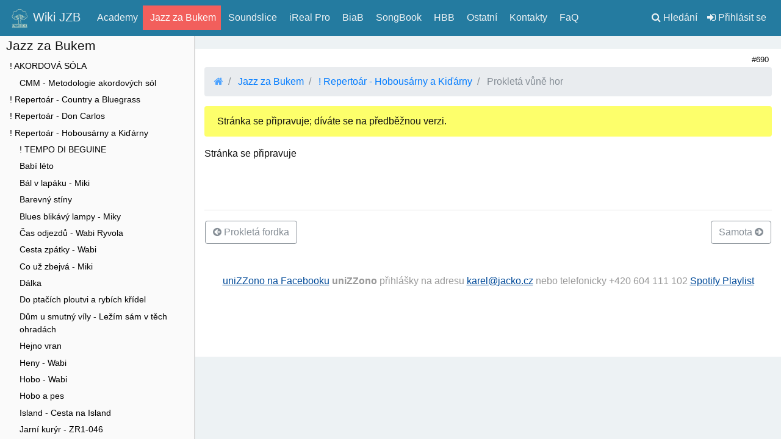

--- FILE ---
content_type: text/html; charset=UTF-8
request_url: https://wiki.zabukem.eu/690
body_size: 4160
content:
<!DOCTYPE html>
<html lang="cs">
<head>
	<meta charset="utf-8">
	<meta name="viewport" content="width=device-width, initial-scale=1, shrink-to-fit=no">
	<meta name="description" content="">
	<meta name="author" content="">

	<meta name="format-detection" content="telephone=no">
	<meta http-equiv="X-UA-Compatible" content="IE=Edge; IE=11;" />
	<meta name='mobile-web-app-capable' content='yes'>
	<meta name='apple-mobile-web-app-capable' content='yes'>

	<title>!!! / Wiki </title>
	<link rel='icon' href='/imgs/-w256/att/2018/09/24/e10.web.servers/za-bukem-jzb-007-bily-1w2bkns.svg'>
<link rel='icon' href='/att/2018/09/24/e10.web.servers/za-bukem-jzb-007-bily-1w2bkns.svg'>
<link rel='shortcut icon' sizes='256x256' href='/imgs/-w256/att/2018/09/24/e10.web.servers/za-bukem-jzb-007-bily-1w2bkns.svg'>
<link rel='apple-touch-icon' href='/imgs/-w512/-cffffff/att/2018/09/24/e10.web.servers/za-bukem-jzb-007-bily-1w2bkns.svg'>
<link rel='apple-touch-icon' sizes='152x152' href='/imgs/-w152/-cffffff/att/2018/09/24/e10.web.servers/za-bukem-jzb-007-bily-1w2bkns.svg'>
<link rel='apple-touch-icon' sizes='167x167' href='/imgs/-w167/-cffffff/att/2018/09/24/e10.web.servers/za-bukem-jzb-007-bily-1w2bkns.svg'>
<link rel='apple-touch-icon' sizes='180x180' href='/imgs/-w180/-cffffff/att/2018/09/24/e10.web.servers/za-bukem-jzb-007-bily-1w2bkns.svg'>


	<link href="/e10-modules/e10templates/libs/bs/4/css/bootstrap.min.css?v4b1" rel="stylesheet">
	<link href="/e10-modules/e10templates/libs/fa/4.7/css/font-awesome.min.css" rel="stylesheet">
	<link href="/e10-modules/wwwlibs/highlight.js/styles/e10.css" rel="stylesheet">
	<link href="/e10-modules/e10templates/libs/fancybox/3/jquery.fancybox.min.css" rel="stylesheet">
	<link href="/e10-modules/e10templates/web/basic-bs4/styles//100200-blue-wiki.css?v=c0d749fc5965c2eb713908a2efc6d3a9" rel="stylesheet">
</head>


<body class="page-type-page e10-wiki-state-concept edited page_url_690 page_url_690_ top-menu-fixed-top">

<header>
	<nav class="navbar navbar-expand-md fixed-top navbar-dark top-menu-default">
			<span class="navbar-brand">
				<a href="/">
<img src="/att/2018/09/24/e10.web.servers/za-bukem-jzb-007-bily-1w2bkns.svg" style="height: 2rem;max-width: 60vw;"/>					<span>Wiki JZB</span>				</a>
			</span>
		<button class="navbar-toggler navbar-toggler-right" type="button" data-toggle="collapse" data-target="#navbarCollapse" aria-controls="navbarCollapse" aria-expanded="false" aria-label="Toggle navigation">
			<span class="navbar-toggler-icon"></span>
		</button>

		<div class="collapse navbar-collapse" id="navbarCollapse">
				<ul class="nav navbar-nav">
													<li class='nav-item'>
								<a class="nav-link" href="/s11"><span> Academy</span></a>
							</li>
													<li class='nav-item active'>
								<a class="nav-link" href="/s21"><span> Jazz za Bukem</span></a>
							</li>
													<li class='nav-item'>
								<a class="nav-link" href="/s6"><span> Soundslice</span></a>
							</li>
													<li class='nav-item'>
								<a class="nav-link" href="/s2"><span> iReal Pro</span></a>
							</li>
													<li class='nav-item'>
								<a class="nav-link" href="/s7"><span> BiaB</span></a>
							</li>
													<li class='nav-item'>
								<a class="nav-link" href="/s3"><span> SongBook</span></a>
							</li>
													<li class='nav-item'>
								<a class="nav-link" href="/s22"><span> HBB</span></a>
							</li>
													<li class='nav-item'>
								<a class="nav-link" href="/s12"><span> Ostatní</span></a>
							</li>
													<li class='nav-item'>
								<a class="nav-link" href="/s13"><span> Kontakty</span></a>
							</li>
													<li class='nav-item'>
								<a class="nav-link" href="/s10"><span> FaQ</span></a>
							</li>
				</ul>


			<ul class="nav navbar-nav nav-flex-icons ml-auto">
				<li class="nav-item"><a href="/q" class="nav-link"><i class="fa fa-search"></i> <span class="XXXhidden-sm-down">Hledání</span></a></li>
									<li class="nav-item"><a class="nav-link " href="/user/login"><i class="fa fa-sign-in"></i> Přihlásit se</a></li>
			</ul>
		</div>
	</nav>
</header>

<article class="first-content-element">
	<div class="container-fluid pt-1 main">

		<section class="e10-wiki"><div class="row">
		<nav class="col-sm-3 col-md-3 d-none d-md-block d-sm-none d-md-none e10-wiki e10-sidebar-left">
			<h3>Jazz za Bukem</h3>
			<ul class="e10-content-list">
				<li  class="">
					<a href="661">! AKORDOVÁ SÓLA</a>
						<ol>
							<li class=""><a href="716">CMM - Metodologie akordových sól</a></li>
						</ol>
				</li>
				<li  class="">
					<a href="660">! Repertoár - Country a Bluegrass</a>
				</li>
				<li  class="">
					<a href="658">! Repertoár - Don Carlos</a>
				</li>
				<li  class="">
					<a href="659">! Repertoár - Hobousárny a Kiďárny</a>
						<ol>
							<li class=""><a href="710">! TEMPO DI BEGUINE</a></li>
							<li class=""><a href="674">Babí léto</a></li>
							<li class=""><a href="695">Bál v lapáku - Miki</a></li>
							<li class=""><a href="673">Barevný stíny</a></li>
							<li class=""><a href="684">Blues blikávý lampy - Miky</a></li>
							<li class=""><a href="662">Čas odjezdů - Wabi Ryvola</a></li>
							<li class=""><a href="685">Cesta zpátky - Wabi</a></li>
							<li class=""><a href="692">Co už zbejvá - Miki</a></li>
							<li class=""><a href="666">Dálka</a></li>
							<li class=""><a href="680">Do ptačích ploutvi a rybích křídel</a></li>
							<li class=""><a href="669">Dům u smutný víly - Ležím sám v těch ohradách</a></li>
							<li class=""><a href="697">Hejno vran</a></li>
							<li class=""><a href="678">Heny - Wabi</a></li>
							<li class=""><a href="687">Hobo - Wabi</a></li>
							<li class=""><a href="686">Hobo a pes</a></li>
							<li class=""><a href="681">Island - Cesta na Island</a></li>
							<li class=""><a href="663">Jarní kurýr - ZR1-046</a></li>
							<li class=""><a href="670">Karolíno Good bye - Wabi</a></li>
							<li class=""><a href="675">Mrtvej vlak</a></li>
							<li class=""><a href="668">Noc královny Kristýny</a></li>
							<li class=""><a href="664">Ohrada</a></li>
							<li class=""><a href="708">Píseň o trávě a noci - WR1-036</a></li>
							<li class=""><a href="683">Polední zem - Wabi</a></li>
							<li class=""><a href="691">Poslední míle</a></li>
							<li class=""><a href="679">Poslední píseň</a></li>
							<li class=""><a href="672">Prokletá fordka</a></li>
							<li class="active"><a href="690">Prokletá vůně hor</a></li>
							<li class=""><a href="665">Samota</a></li>
							<li class=""><a href="689">Sedmnáct dnů</a></li>
							<li class=""><a href="671">Sochám břečí déšť na obočí</a></li>
							<li class=""><a href="677">Tak už mi má holka mává</a></li>
							<li class=""><a href="667">Tereza - Wabi</a></li>
							<li class=""><a href="676">Tunel jménem čas</a></li>
							<li class=""><a href="688">Vodjíždím (Odjíždím)</a></li>
							<li class=""><a href="696">Vracím se, vracím - Wabi Ryvola</a></li>
							<li class=""><a href="682">Září - Wabi</a></li>
							<li class=""><a href="693">Ze všech chlapů nějšťastnější chlap</a></li>
							<li class=""><a href="694">Zvláštní znamení touha</a></li>
						</ol>
				</li>
				<li  class="">
					<a href="706">! Repertoár - Trampská romance</a>
						<ol>
							<li class=""><a href="707">TR5-004 Pojď děvče [G] Jiří Voldán</a></li>
						</ol>
				</li>
				<li  class="">
					<a href="715">! Repertoár T.E.B. - Jožka Jegr a spol.</a>
				</li>
				<li  class="">
					<a href="570">Poslouchejte hudbu!</a>
				</li>
				<li  class="">
					<a href="522">Repertoár - Písničky Okruhy k nacvičení</a>
						<ol>
							<li class=""><a href="542">Andílek Harwey Kid</a></li>
							<li class=""><a href="579">Až ztichnou bílé skály</a></li>
							<li class=""><a href="549">Celej Život Kopu Hrob</a></li>
							<li class=""><a href="543">Hledám děvče na neděli</a></li>
							<li class=""><a href="540">Hraj Joe - Kapitán Kid</a></li>
							<li class=""><a href="546">Koťata</a></li>
							<li class=""><a href="545">Marta</a></li>
							<li class=""><a href="547">Milenci v texaskách</a></li>
							<li class=""><a href="544">Osamělý rváč</a></li>
							<li class=""><a href="541">Ráno je šedivý</a></li>
							<li class=""><a href="550">Růže z Texasu</a></li>
							<li class=""><a href="526">Sbohem lásko</a></li>
							<li class=""><a href="551">Starej pán sedí a poslouchá jazz</a></li>
							<li class=""><a href="548">Tulácké Blues</a></li>
						</ol>
				</li>
				<li  class="">
					<a href="572">Udělejte si si všechny potřebné účty</a>
				</li>
				<li  class="">
					<a href="524">Zdroje textů, not a nahrávek</a>
				</li>
			</ul>
		</nav>
		<main class="col-sm-12 ml-md-auto col-md-9 e10-wiki e10-wiki-page" role="main">

	    <div id="e10-wiki-header" class="e10-wiki-header">
				<table class="e10-wiki-page-header" style="width: 100%;">
						<tr>
								<td class="e10-wiki-page-header-title">
										<h2 class="e10-wiki-title">

										</h2>
								</td>
								<td class="e10-wiki-page-header-buttons text-right">
								<span>
									 <small class="grey-text e10-wiki-pageId">#690</small>
								</span>
								<span class="d-none d-md-inline-block">
								</span>
							</td>
						</tr>
				</table>


		    <ul class="breadcrumb">
				    <li class="breadcrumb-item">
<a href=""><i class="fa fa-home"></i> </a>					    				    </li>
				    <li class="breadcrumb-item">
<a href="s21"> Jazz za Bukem</a>					    				    </li>
				    <li class="breadcrumb-item">
<a href="659"> ! Repertoár - Hobousárny a Kiďárny</a>					    				    </li>
				    <li class="breadcrumb-item active">
					    <span>Prokletá vůně hor</span>				    </li>
		    </ul>
	    </div>

				<div class="alert e10-ds-block e10-docstyle-concept">
					Stránka se připravuje; díváte se na předběžnou verzi.
				</div>


      <div class="pageText">
	      <div class="e10-wiki-page-body"><p>Stránka se připravuje</p>
</div>

				<div class="pt-5 pb-5">
					<hr>
					<table style="width: 100%;">
						<tr>
							<td style="width: 50%;">
									<a href="672"><button role="button" class="btn btn-outline-secondary text-left"><i class="fa fa-arrow-circle-left"></i> Prokletá fordka</button></a>
							</td>
							<td style="width: 50%; text-align: right;">
									<a href="665"><button role="button" class="btn btn-outline-secondary text-right">Samota <i class="fa fa-arrow-circle-right"></i></button></a>
							</td>
						</tr>
					</table>
				<div>

      </div>

				<div class="pt-5 pb-5 text-center" style="color: #999;">
<p><a target="_blank" rel="noopener"
href="https://www.facebook.com/groups/unizzono/">uniZZono na Facebooku</a>
<strong>uniZZono</strong> přihlášky na adresu <a
href="mailto:karel&#64;jacko.cz">karel&#64;<!-- -->jacko.cz</a> nebo telefonicky
+420 604 111 1­02 <a target="_blank" rel="noopener"
href="https://open.spotify.com/playlist/0zaYAt0oJaBf0yOJTXsbx8">Spotify
Playlist</a></p>
									</div>
    </main>
</div>

</section>
	</div>
</article>

<script src="//code.jquery.com/jquery-3.2.1.min.js"></script>

<script type="text/javascript">var httpApiRootPath = ''; var httpServerRootPath = 'https://wiki.zabukem.eu/';</script>

<script type="text/javascript" src="/e10-modules/e10templates/libs/popperjs/popper.min.js"></script>
<script type="text/javascript" src="/e10-modules/e10templates/libs/bs/4/js/bootstrap.min.js?v4b1"></script>
<script type="text/javascript" src="/e10-modules/e10templates/libs/highlightjs/highlight.pack.js"></script>
<script type="text/javascript" src="/e10-modules/e10templates/libs/fancybox/3/jquery.fancybox.min.js"></script>


<script>
$("pre").each(function (i, e) {
	hljs.highlightBlock(e);
});

$(function() {
	var $allVideos = $("iframe[src^='//player.vimeo.com'], iframe[src^='//www.youtube.com'], object, embed");

	$allVideos.each(function() {
		$(this)
			.attr('data-aspectRatio', this.height / this.width)
			.removeAttr('height')
			.removeAttr('width');
	});

	$(window).resize(function() {
		$allVideos.each(function() {
			var $el = $(this);
			var newWidth = $el.parent().width();
			$el.width(newWidth).height(newWidth * $el.attr('data-aspectRatio'));
		});

	}).resize();

});

if (("standalone" in window.navigator) && window.navigator.standalone) {
	$(document).on("click", "a",
		function (event) {
			var href = $(this).attr("href");
			if (!href)
				return;
			event.preventDefault();
			location.href = href;
		}
	);
}

</script>



</body>
</html>


--- FILE ---
content_type: text/css
request_url: https://wiki.zabukem.eu/e10-modules/wwwlibs/highlight.js/styles/e10.css
body_size: 499
content:

.hljs {
    display: block;
    overflow-x: auto;
    color: #333;
}

.hljs-comment,
.hljs-template_comment,
.diff .hljs-header,
.hljs-javadoc {
    color: #998;
    font-style: italic;
}

.hljs-keyword,
.css .rule .hljs-keyword,
.hljs-winutils,
.javascript .hljs-title,
.nginx .hljs-title,
.hljs-subst,
.hljs-request,
.hljs-status {
    color: #333;
    font-weight: bold;
}

.hljs-number,
.hljs-hexcolor,
.ruby .hljs-constant {
    color: #099;
}

.hljs-string,
.hljs-tag .hljs-value,
.hljs-phpdoc,
.tex .hljs-formula {
    color: #d14;
}

.hljs-title,
.hljs-id,
.coffeescript .hljs-params,
.scss .hljs-preprocessor {
    color: #900;
    font-weight: bold;
}

.javascript .hljs-title,
.lisp .hljs-title,
.clojure .hljs-title,
.hljs-subst {
    font-weight: normal;
}

.hljs-class .hljs-title,
.haskell .hljs-type,
.vhdl .hljs-literal,
.tex .hljs-command {
    color: #458;
    font-weight: bold;
}

.hljs-tag,
.hljs-tag .hljs-title,
.hljs-rules .hljs-property,
.django .hljs-tag .hljs-keyword {
    color: #000080;
    font-weight: normal;
}

.hljs-attribute,
.hljs-variable,
.lisp .hljs-body {
    color: #008080;
}

.hljs-regexp {
    color: #009926;
}

.hljs-symbol,
.ruby .hljs-symbol .hljs-string,
.lisp .hljs-keyword,
.tex .hljs-special,
.hljs-prompt {
    color: #990073;
}

.hljs-built_in,
.lisp .hljs-title,
.clojure .hljs-built_in {
    color: #0086b3;
}

.hljs-preprocessor,
.hljs-pragma,
.hljs-pi,
.hljs-doctype,
.hljs-shebang,
.hljs-cdata {
    color: #999;
    font-weight: bold;
}

.hljs-deletion {
    background: #fdd;
}

.hljs-addition {
    background: #dfd;
}

.diff .hljs-change {
    background: #0086b3;
}

.hljs-chunk {
    color: #aaa;
}


--- FILE ---
content_type: text/css
request_url: https://wiki.zabukem.eu/e10-modules/e10templates/web/basic-bs4/styles//100200-blue-wiki.css?v=c0d749fc5965c2eb713908a2efc6d3a9
body_size: 4796
content:
div.pageText pre>code{background-color:#f5f5f5;padding:1ex;border:1px solid rgba(0,0,0,0.3);display:inline-block;width:100%}kbd{text-shadow:2px 2px #f2f2f2;color:#111;background-color:#e6e6e6;box-shadow:1px 1px 0 rgba(0,0,0,0.1);padding:.1rem .4rem;font-size:100%;white-space:nowrap}div.pageText *+h2{margin-top:2em}div.pageText *+h3{margin-top:1.5em}div.pageText *+h4{margin-top:1em}div.pageText ul:not([class]) li{list-style-type:disc}div.pageText ul.e10-angle-list>li{list-style-type:none}div.pageText ul:not([class]){padding-left:4ex}div.pageText pre.example-code{width:48%;display:inline-block;float:left;margin-bottom:2ex;overflow-x:auto;border:1px solid rgba(0,0,0,0.1);border-left:4px solid rgba(0,0,0,0.1);border-radius:0px;background-color:#FAFAF0}div.pageText pre.example-code>code{border:none}div.pageText div.example-result{width:48%;display:inline-block;float:right;padding:1ex;border:1px solid rgba(0,0,0,0.1);border-left:4px solid rgba(0,0,0,0.1);background-color:#F2F2FA;margin-bottom:2ex}div.pageText div.example-result p{text-indent:0px}div.pageText div.example-result blockquote{font-size:100%}div.pageText div.example-result h3{margin-top:4px}div.pageText div.example-result+h4{clear:both;margin-top:2ex}div.pageText div.example-result+p{clear:both;margin-top:2ex}div.pageText pre.pre,div.pageText div.pre{padding:1ex;border:1px solid rgba(0,0,0,0.1);border-left:4px solid rgba(0,0,0,0.1);background-color:#FAFAF0;margin-bottom:2ex;font-family:monospace;white-space:pre;border-radius:0px}div.pageText div.example{background-color:#F2F2FA;border:1px solid rgba(0,0,0,0.1);border-left:4px solid rgba(0,0,0,0.1);padding:1ex}div.pageText div.example+h4{clear:both;margin-top:2ex}div.pageText div.example+p,div.pageText div.example+div{clear:both;margin-top:2ex}div.pageText div.center{text-align:center}div.pageText h2,div.pageText h3,div.pageText h4,div.pageText hr{clear:both}div.pageText h2 code,div.pageText h3 code,div.pageText h4 code,div.pageText hr code{float:right;margin-left:1ex;font-size:60%;padding:0 4px}div.pageText div+p,div.pageText table+p,div.pageText p+table{clear:both;margin-top:1ex !important}div.pageText a:not([class]){color:#004a99 !important;text-decoration:underline !important}div.pageText a:not([class]):visited{color:#0062cc !important;text-decoration:underline !important}article+article{padding-top:3rem;clear:both}div.article-header{padding-bottom:1rem}table.fullWidth{width:100%}table.default{border-collapse:collapse !important;border:1px solid #B0B0B0 !important}table.default>tbody>tr>td{border:1px solid #B0B0B0;padding:4px;vertical-align:top}table.default>tbody>tr>td *.block{display:block}table.default>tbody>tr>td *.break:before{display:block;content:""}table.default tr.separator td{border-left:1px solid transparent;border-right:1px solid transparent}table.default thead tr:last-child{border-bottom:2px solid #888}table.default thead tr th{text-align:left;border:1px solid #909090;padding:4px !important;background-color:#eee !important}tr.warning{background-color:#f00 !important}table.default tr.subtotal{background-color:#ddd !important;font-weight:bold}table.default>tbody>tr.sum{font-weight:bold;border-top:2px solid #888;background-color:#eee !important}table.default>tbody>tr.sum>td{text-align:left;font-weight:bold;border:1px solid #909090 !important;padding:4px}table.default tr.sumtotal{font-weight:bold;border:2px solid #000}table.default tr.subheader{background-color:#f5f5f5 !important;font-weight:500;font-size:122%}table.default td.highlighted{font-weight:bold;background-color:#ddd}table.default>tbody>tr>td.subTable{padding:0;vertical-align:bottom}.number{text-align:right !important}td.number{white-space:pre}.pre{color:#333;font-size:85%;padding-right:1ex}.suf{color:#333;font-size:85%;padding-left:1ex}.subtitle{font-size:122%}.subtitle:not(:first-child){margin-top:1em}a.btn{color:black}a.btn:hover{color:black}a.btn:visited{color:#111}a.btn.btn-primary,a.btn.btn-success{color:white}a.btn.btn-primary:hover,a.btn.btn-success:hover{color:white}a.btn.btn-primary:visited,a.btn.btn-success:visited{color:#f0f0f0}.e10-w10p{width:10%}.e10-w15p{width:15%}.e10-w20p{width:20%}.e10-w25p{width:25%}.e10-w30p{width:30%}.e10-w35p{width:35%}.e10-w40p{width:40%}.e10-w45p{width:45%}.e10-w50p{width:50%}.e10-w55p{width:55%}.e10-w60p{width:60%}.e10-w65p{width:65%}.e10-w70p{width:70%}.e10-w75p{width:75%}.e10-w80p{width:80%}.e10-w85p{width:85%}.e10-w90p{width:90%}.e10-w95p{width:95%}.e10-w100p{width:100%}.e10-w1rem{width:1rem}.e10-w2rem{width:2rem}.e10-w3rem{width:3rem}.e10-w4rem{width:4rem}.e10-w10rem{width:10rem}.e10-w12rem{width:12rem}.e10-w14rem{width:14rem}.e10-w16rem{width:16rem}.e10-fs2x{font-size:200%}.e10-fs3x{font-size:300%}.e10-off-25{opacity:.25}.e10-off-50{opacity:.5}.e10-off-75{opacity:.75}.e10-del{text-decoration:line-through}.e10-bold{font-weight:bold}ul.e10-angle-list{padding-left:1.5rem}ul.e10-angle-list>li{list-style-type:none}ul.e10-angle-list>li:before{content:"\f105";font-family:FontAwesome;text-indent:-1rem;display:inline-block;position:relative;text-align:center}ul.e10-angle-list>li.back:before{content:"\f104"}ul.e10-angle-list>li.page:before{content:"\f14b";font-size:90%}ul.e10-content-list{list-style:none;padding-left:0;font-size:90%}ul.e10-content-list a{display:block;color:black}ul.e10-content-list a:visited{color:black}ul.e10-content-list a:hover{background-color:#dedede;text-decoration:none}ul.e10-content-list li>a{padding:.2rem .2rem .2rem 1rem}ul.e10-content-list>li.active>a{background-color:#0072c6;color:#eee}ul.e10-content-list>li>ol,ul.e10-content-list>li>ul{list-style:none;padding-left:0}ul.e10-content-list>li>ol>li>a,ul.e10-content-list>li>ul>li>a{padding:.2rem .2rem .2rem 2rem}ul.e10-content-list>li>ol>li.active>a,ul.e10-content-list>li>ul>li.active>a{background-color:#0072c6;color:#eee}.e10-ds-block.e10-docstyle-concept{background-color:#FDFF6B}.e10-ds-block.e10-docstyle-done{background-color:#a0d7a0}.e10-ds-block.e10-docstyle-halfdone{background-color:#BDD0F2}.e10-ds-block.e10-docstyle-confirmed{background-color:#BDD0F2}.e10-ds-block.e10-docstyle-edit{background-color:#FFCB6B}.e10-ds-block.e10-docstyle-delete{background-color:#000}.e10-ds-block.e10-docstyle-archive{background-color:#DEDEDE}img.img-responsive{max-width:100%}.thumb{padding:.25rem;border:1px solid rgba(0,0,0,0.1);border-radius:2px;display:inline-block}.thumb>img{width:100%}.thumb.thumb-full{margin-bottom:2rem;width:100%}a.thumbnail{padding:4px;border:1px solid rgba(0,0,0,0.2);display:inline-block;border-radius:4px;margin-bottom:.5rem}a.thumbnail>img{width:100%}a.thumbnail:hover{border:1px solid #247BA0}@media (min-width: 768px){.thumb.thumb-left{float:left;margin:.5rem 2rem .5rem 0;max-width:50%}.thumb.thumb-right{float:right;margin:.5rem 0 .5rem 2rem;max-width:50%}}@media (max-width: 768px){.thumb.thumb-left{margin:1rem 0}.thumb.thumb-right{margin:1rem 0}}nav.navbar{color:#edf2f4;background-color:#247BA0}nav.navbar .navbar-brand>a,nav.navbar .navbar-brand>a:visited{color:#edf2f4;text-decoration:none}@media (max-width: 768px){nav.navbar ul.nav.navbar-nav>li.nav-item.active{background-color:#F25F5C}nav.navbar ul.nav.navbar-nav>li.nav-item.active a.nav-link,nav.navbar ul.nav.navbar-nav>li.nav-item.active a.nav-link:visited{color:#FEFEFE}nav.navbar ul.nav.navbar-nav a.nav-link,nav.navbar ul.nav.navbar-nav a.nav-link:visited{color:#edf2f4}}@media (min-width: 768px){nav.top-menu-default ul.nav.navbar-nav>li.nav-item.active{background-color:#F25F5C}nav.top-menu-default ul.nav.navbar-nav>li.nav-item.active a.nav-link,nav.top-menu-default ul.nav.navbar-nav>li.nav-item.active a.nav-link:visited{color:#FEFEFE}nav.top-menu-default ul.nav.navbar-nav a.nav-link,nav.top-menu-default ul.nav.navbar-nav a.nav-link:visited{color:#edf2f4}nav.top-menu-underline ul.nav.navbar-nav>li.nav-item{padding:0 .1rem;border-bottom:4px solid transparent}nav.top-menu-underline ul.nav.navbar-nav>li.nav-item.active{border-bottom:4px solid #F25F5C}nav.top-menu-underline ul.nav.navbar-nav>li.nav-item.active a.nav-link,nav.top-menu-underline ul.nav.navbar-nav>li.nav-item.active a.nav-link:visited{color:#FEFEFE}nav.top-menu-underline ul.nav.navbar-nav a.nav-link,nav.top-menu-underline ul.nav.navbar-nav a.nav-link:visited{color:#edf2f4}nav.top-menu-tabs{padding-bottom:0}nav.top-menu-tabs span.navbar-brand{padding-top:0}nav.top-menu-tabs ul.nav.navbar-nav>li.nav-item{padding:0 .1rem;border-radius:4px 4px 0 0}nav.top-menu-tabs ul.nav.navbar-nav>li.nav-item.active{background-color:#F25F5C}nav.top-menu-tabs ul.nav.navbar-nav>li.nav-item.active a.nav-link,nav.top-menu-tabs ul.nav.navbar-nav>li.nav-item.active a.nav-link:visited{color:#FEFEFE}nav.top-menu-tabs ul.nav.navbar-nav a.nav-link,nav.top-menu-tabs ul.nav.navbar-nav a.nav-link:visited{color:#edf2f4}}ul.nav.navbar-nav>li.nav-item>a.nav-link{padding-left:.5rem}ul.menu-top-contacts{font-size:85%;flex-wrap:wrap;opacity:.9}ul.menu-top-contacts>li{white-space:nowrap}ul.menu-top-contacts>li a.nav-link{color:#edf2f4}span.navbar-brand img{height:2rem;max-width:60vw}@media (max-width: 768px){body.top-menu-fixed-top .first-content-element{padding-top:4rem}}@media (min-width: 768px){body.top-menu-fixed-top .first-content-element{padding-top:5rem}body.top-menu-fixed-top.page-with-headerExt .first-content-element{padding-top:6rem}body.page-with-headerExt span.navbar-brand img{height:3.6rem;max-width:60vw}}.first-content-element{padding-top:1rem;padding-bottom:2rem;min-height:95vh !important}.navbar-toggler{border-color:rgba(237,242,244,0.9)}.navbar-toggler-icon{background-image:url("data:image/svg+xml;charset=utf8,%3Csvg viewBox='0 0 32 32' xmlns='http://www.w3.org/2000/svg'%3E%3Cpath stroke='rgba(237,242,244,0.9)' stroke-width='2' stroke-linecap='round' stroke-miterlimit='10' d='M4 8h24M4 16h24M4 24h24'/%3E%3C/svg%3E")}.card-block{padding:1rem}div.price-cards-a{margin-bottom:1rem}div.price-cards-a div.card{min-width:15rem;margin-bottom:1rem;background-color:#fff;color:#111}div.price-cards-a h4.card-title{font-size:1.2rem}div.price-cards-a .icon-circle{display:inline-flex;justify-content:center;border:2px solid #F25F5C;align-items:center;height:7rem;width:7rem;margin-top:1rem;margin-bottom:2rem;border-radius:50%}div.price-cards-a .icon-circle>i.fa{font-size:4rem;color:#F25F5C}div.price-cards-a div.card-body{text-align:center}div.price-cards-a div.price-card-2 div.icon-circle{border:2px solid #247BA0;color:white}div.price-cards-a div.price-card-2 div.icon-circle>i.fa{color:#247BA0}div.price-cards-a div.price-card-3{background-color:#247BA0;color:white}div.price-cards-a div.price-card-3 div.icon-circle{background-color:#F25F5C;border:2px solid #247BA0;color:white}div.price-cards-a div.price-card-3 div.icon-circle>i.fa{color:#247BA0}div.price-cards-a div.price-card-4{color:#FEFEFE;background-color:#F25F5C}div.price-cards-a div.price-card-4 div.icon-circle{background-color:#247BA0;border:2px solid #247BA0;color:white}div.price-cards-a div.price-card-4 div.icon-circle>i.fa{color:white}span.price-small{font-size:60%}div.price-cards-b{margin-bottom:1rem}div.price-cards-b div.card{border-radius:0;min-width:15rem;margin-bottom:1rem;background-color:#fff;color:#111}div.price-cards-b div.card-header{padding:0;margin-bottom:1rem;border:none;background-color:#F25F5C;text-align:center}div.price-cards-b h4.card-title{font-size:1.2rem;padding:1rem;margin:0;color:#edf2f4;background-color:#247BA0;box-shadow:0 2px 3px rgba(0,0,0,0.35);z-index:100}div.price-cards-b h5.card-title{font-size:4rem;font-weight:normal;padding:1rem;margin:0;color:#FEFEFE;box-shadow:0 2px 3px rgba(0,0,0,0.3)}div.price-cards-b .icon-circle{display:inline-flex;justify-content:center;border:2px solid #F25F5C;align-items:center;height:7rem;width:7rem;margin-top:1rem;margin-bottom:2rem;border-radius:50%}div.price-cards-b .icon-circle>i.fa{font-size:4rem;color:#eb6608}div.price-cards-b div.card-body{text-align:center;margin-bottom:1rem;min-width:15rem;padding:1rem}div.price-cards-b div.price-card-2 div.card-header{background-color:#247BA0}div.price-cards-b div.price-card-2 h4.card-title{color:#FEFEFE;background-color:#F25F5C}div.price-cards-b div.price-card-2 h5.card-title{color:#edf2f4;background-color:#247BA0}div.price-cards-b div.price-card-2 div.icon-circle{border:2px solid #247BA0;color:#edf2f4}div.price-cards-b div.price-card-2 div.icon-circle>i.fa{color:#247BA0}div.price-cards-b div.price-card-3 div.icon-circle{background-color:#F25F5C;border:2px solid #247BA0;color:#FEFEFE}div.price-cards-b div.price-card-3 div.icon-circle>i.fa{color:#247BA0}div.price-cards-b div.price-card-4{background-color:#247BA0;color:#edf2f4}div.price-cards-b div.price-card-4 div.icon-circle{background-color:#247BA0;border:2px solid #247BA0;color:white}div.price-cards-b div.price-card-4 div.icon-circle>i.fa{color:white}div.contact-cards-a{margin-bottom:1rem;text-align:center}div.contact-cards-a div.card{margin-bottom:1rem;background-color:#fff;color:#111;font-size:88%}div.contact-cards-a div.card-header{height:9.3rem}div.contact-cards-a div.card-picture{border:5px solid white;border-radius:50%;width:9rem;height:9rem;position:absolute;margin-top:1rem;left:calc((100% - 9rem)/2);background-size:cover;background-position-x:center}div.contact-cards-a.hover-picture div.card-picture:hover{left:0;top:0;margin-top:0;width:100%;height:100%;border-radius:0}div.contact-cards-a h5{font-size:1.2rem}@media (min-width: 0){.card-deck.contact-cards-a .card{flex:0 0 calc(100% - 30px)}}@media (min-width: 576px){.card-deck.contact-cards-a .card{flex:0 0 calc(50% - 30px)}}@media (min-width: 768px){.card-deck.contact-cards-a .card{flex:0 0 calc(50% - 30px)}}@media (min-width: 992px){.card-deck.contact-cards-a .card{flex:0 0 calc(33.3333333333% - 30px)}}@media (min-width: 1200px){.card-deck.contact-cards-a .card{flex:0 0 calc(33.3333333333% - 30px)}}div.contact-cards-b{margin-bottom:1rem}div.contact-cards-b div.card{margin-bottom:1rem;background-color:#fff;color:#111}@media only screen and (min-width: 768px){div.contact-cards-b div.card{flex-direction:row;font-size:90%}div.contact-cards-b div.card div.card-header{display:none}}@media only screen and (max-width: 768px){div.contact-cards-b div.card{text-align:center;font-size:85%}div.contact-cards-b div.card div.card-picture{border:5px solid white;border-radius:50%;width:9rem;height:9rem;margin-top:-4rem;margin-right:auto !important;margin-left:auto !important}div.contact-cards-b div.card div.card-header{height:5rem}}div.contact-cards-b div.card div.card-body h5{font-size:1.1rem}div.contact-cards-b div.card-picture{min-width:27%;background-size:cover;background-position-x:center}@media (min-width: 0){.card-deck.contact-cards-b .card{flex:0 0 calc(100% - 30px)}}@media (min-width: 576px){.card-deck.contact-cards-b .card{flex:0 0 calc(50% - 30px)}}@media (min-width: 768px){.card-deck.contact-cards-b .card{flex:0 0 calc(50% - 30px)}}@media (min-width: 992px){.card-deck.contact-cards-b .card{flex:0 0 calc(50% - 30px)}}@media (min-width: 1200px){.card-deck.contact-cards-b .card{flex:0 0 calc(50% - 30px)}}div.article-cards-a,div.article-cards-b{margin-bottom:1rem;text-align:center}div.article-cards-a div.card,div.article-cards-b div.card{margin-bottom:1rem;background-color:#fff;color:#111;font-size:88%}div.article-cards-a div.card-picture,div.article-cards-b div.card-picture{height:14rem;background-size:cover;background-position-x:center;border-bottom:1px solid rgba(0,0,0,0.2)}div.article-cards-a h5,div.article-cards-b h5{font-size:1rem}@media (min-width: 0){.card-deck.article-cards-a .card{flex:0 0 calc(100% - 30px)}}@media (min-width: 576px){.card-deck.article-cards-a .card{flex:0 0 calc(50% - 30px)}}@media (min-width: 768px){.card-deck.article-cards-a .card{flex:0 0 calc(50% - 30px)}}@media (min-width: 992px){.card-deck.article-cards-a .card{flex:0 0 calc(50% - 30px)}}@media (min-width: 1200px){.card-deck.article-cards-a .card{flex:0 0 calc(50% - 30px)}}@media (min-width: 0){.card-deck.article-cards-b .card{flex:0 0 calc(100% - 30px)}}@media (min-width: 576px){.card-deck.article-cards-b .card{flex:0 0 calc(50% - 30px)}}@media (min-width: 768px){.card-deck.article-cards-b .card{flex:0 0 calc(50% - 30px)}}@media (min-width: 992px){.card-deck.article-cards-b .card{flex:0 0 calc(33.3333333333% - 30px)}}@media (min-width: 1200px){.card-deck.article-cards-b .card{flex:0 0 calc(25% - 30px)}}div.article-carousel-a{margin-bottom:1rem;text-align:center}div.article-carousel-a .carousel-caption{color:#F25F5C;text-shadow:2px 2px 4px rgba(0,0,0,0.7)}div.article-carousel-a .carousel-caption a,div.article-carousel-a .carousel-caption a:hover,div.article-carousel-a .carousel-caption a:visited{color:#F25F5C}div.article-carousel-a div.carousel-picture{height:26rem;background-size:cover;background-position-x:center;background-repeat:no-repeat}div.article-carousel-a h5{font-size:2rem}body{background-color:#edf2f4;color:#111}main a{color:#007bff}main a:hover{color:#0056b3}main a:visited{color:#4da3ff}footer.page-footer{background-color:#247BA0}.page-footer{color:#edf2f4}.page-footer a,.page-footer a:visited{color:#eee}.page-footer h5{font-size:1.3rem;padding-top:1.7rem;padding-bottom:.4rem;color:#F25F5C}.page-footer ul{list-style:none;padding-left:0}.page-footer ul li{padding:1rem .5rem 1rem 0;position:relative}.page-footer ul li:after{content:"";position:absolute;left:0;bottom:0;height:1px;width:80%;border-bottom:1px solid rgba(255,255,255,0.25)}.e10-sidebar-right{position:fixed;top:0;bottom:0;right:0;z-index:1000;padding:20px;overflow-x:hidden;overflow-y:auto;background-color:#fafafa;border-left:2px solid #dadada}.e10-sidebar-right{padding-left:0;padding-right:0}.e10-sidebar-right .nav{margin-bottom:20px}.e10-sidebar-right .nav-item{width:100%}.e10-sidebar-right .nav-item+.nav-item{margin-left:0}.e10-sidebar-right .nav-link{border-radius:0}.e10-sidebar-left{position:fixed;top:0;bottom:0;left:0;z-index:1000;overflow-x:hidden;overflow-y:auto;background-color:#fafafa;border-right:2px solid #dadada;padding:0}.e10-sidebar-left h3{padding-top:1rem;padding-left:.6rem;font-size:133%}body.top-menu-fixed-top .e10-sidebar-left{padding-top:3rem}body.top-menu-fixed-top .e10-sidebar-right{padding-top:3rem}a.nav-link{white-space:pre}section.e10-wiki{min-height:calc(100vh - 23rem)}div.pageText pre>code{background-color:#f5f5f5;padding:1ex;border:1px solid rgba(0,0,0,0.3);display:inline-block;width:100%}kbd{text-shadow:2px 2px #f2f2f2;color:#111;background-color:#e6e6e6;box-shadow:1px 1px 0 rgba(0,0,0,0.1);padding:.1rem .4rem;font-size:100%;white-space:nowrap}div.pageText *+h2{margin-top:2em}div.pageText *+h3{margin-top:1.5em}div.pageText *+h4{margin-top:1em}div.pageText ul:not([class]) li{list-style-type:disc}div.pageText ul.e10-angle-list>li{list-style-type:none}div.pageText ul:not([class]){padding-left:4ex}div.pageText pre.example-code{width:48%;display:inline-block;float:left;margin-bottom:2ex;overflow-x:auto;border:1px solid rgba(0,0,0,0.1);border-left:4px solid rgba(0,0,0,0.1);border-radius:0px;background-color:#FAFAF0}div.pageText pre.example-code>code{border:none}div.pageText div.example-result{width:48%;display:inline-block;float:right;padding:1ex;border:1px solid rgba(0,0,0,0.1);border-left:4px solid rgba(0,0,0,0.1);background-color:#F2F2FA;margin-bottom:2ex}div.pageText div.example-result p{text-indent:0px}div.pageText div.example-result blockquote{font-size:100%}div.pageText div.example-result h3{margin-top:4px}div.pageText div.example-result+h4{clear:both;margin-top:2ex}div.pageText div.example-result+p{clear:both;margin-top:2ex}div.pageText pre.pre,div.pageText div.pre{padding:1ex;border:1px solid rgba(0,0,0,0.1);border-left:4px solid rgba(0,0,0,0.1);background-color:#FAFAF0;margin-bottom:2ex;font-family:monospace;white-space:pre;border-radius:0px}div.pageText div.example{background-color:#F2F2FA;border:1px solid rgba(0,0,0,0.1);border-left:4px solid rgba(0,0,0,0.1);padding:1ex}div.pageText div.example+h4{clear:both;margin-top:2ex}div.pageText div.example+p,div.pageText div.example+div{clear:both;margin-top:2ex}div.pageText div.center{text-align:center}div.pageText h2,div.pageText h3,div.pageText h4,div.pageText hr{clear:both}div.pageText h2 code,div.pageText h3 code,div.pageText h4 code,div.pageText hr code{float:right;margin-left:1ex;font-size:60%;padding:0 4px}div.pageText div+p,div.pageText table+p,div.pageText p+table{clear:both;margin-top:1ex !important}div.pageText a:not([class]){color:#004a99 !important;text-decoration:underline !important}div.pageText a:not([class]):visited{color:#0062cc !important;text-decoration:underline !important}article+article{padding-top:3rem;clear:both}div.article-header{padding-bottom:1rem}table.fullWidth{width:100%}table.default{border-collapse:collapse !important;border:1px solid #B0B0B0 !important}table.default>tbody>tr>td{border:1px solid #B0B0B0;padding:4px;vertical-align:top}table.default>tbody>tr>td *.block{display:block}table.default>tbody>tr>td *.break:before{display:block;content:""}table.default tr.separator td{border-left:1px solid transparent;border-right:1px solid transparent}table.default thead tr:last-child{border-bottom:2px solid #888}table.default thead tr th{text-align:left;border:1px solid #909090;padding:4px !important;background-color:#eee !important}tr.warning{background-color:#f00 !important}table.default tr.subtotal{background-color:#ddd !important;font-weight:bold}table.default>tbody>tr.sum{font-weight:bold;border-top:2px solid #888;background-color:#eee !important}table.default>tbody>tr.sum>td{text-align:left;font-weight:bold;border:1px solid #909090 !important;padding:4px}table.default tr.sumtotal{font-weight:bold;border:2px solid #000}table.default tr.subheader{background-color:#f5f5f5 !important;font-weight:500;font-size:122%}table.default td.highlighted{font-weight:bold;background-color:#ddd}table.default>tbody>tr>td.subTable{padding:0;vertical-align:bottom}.number{text-align:right !important}td.number{white-space:pre}.pre{color:#333;font-size:85%;padding-right:1ex}.suf{color:#333;font-size:85%;padding-left:1ex}.subtitle{font-size:122%}.subtitle:not(:first-child){margin-top:1em}a.btn{color:black}a.btn:hover{color:black}a.btn:visited{color:#111}a.btn.btn-primary,a.btn.btn-success{color:white}a.btn.btn-primary:hover,a.btn.btn-success:hover{color:white}a.btn.btn-primary:visited,a.btn.btn-success:visited{color:#f0f0f0}.e10-w10p{width:10%}.e10-w15p{width:15%}.e10-w20p{width:20%}.e10-w25p{width:25%}.e10-w30p{width:30%}.e10-w35p{width:35%}.e10-w40p{width:40%}.e10-w45p{width:45%}.e10-w50p{width:50%}.e10-w55p{width:55%}.e10-w60p{width:60%}.e10-w65p{width:65%}.e10-w70p{width:70%}.e10-w75p{width:75%}.e10-w80p{width:80%}.e10-w85p{width:85%}.e10-w90p{width:90%}.e10-w95p{width:95%}.e10-w100p{width:100%}.e10-w1rem{width:1rem}.e10-w2rem{width:2rem}.e10-w3rem{width:3rem}.e10-w4rem{width:4rem}.e10-w10rem{width:10rem}.e10-w12rem{width:12rem}.e10-w14rem{width:14rem}.e10-w16rem{width:16rem}.e10-fs2x{font-size:200%}.e10-fs3x{font-size:300%}.e10-off-25{opacity:.25}.e10-off-50{opacity:.5}.e10-off-75{opacity:.75}.e10-del{text-decoration:line-through}.e10-bold{font-weight:bold}ul.e10-angle-list{padding-left:1.5rem}ul.e10-angle-list>li{list-style-type:none}ul.e10-angle-list>li:before{content:"\f105";font-family:FontAwesome;text-indent:-1rem;display:inline-block;position:relative;text-align:center}ul.e10-angle-list>li.back:before{content:"\f104"}ul.e10-angle-list>li.page:before{content:"\f14b";font-size:90%}ul.e10-content-list{list-style:none;padding-left:0;font-size:90%}ul.e10-content-list a{display:block;color:black}ul.e10-content-list a:visited{color:black}ul.e10-content-list a:hover{background-color:#dedede;text-decoration:none}ul.e10-content-list li>a{padding:.2rem .2rem .2rem 1rem}ul.e10-content-list>li.active>a{background-color:#0072c6;color:#eee}ul.e10-content-list>li>ol,ul.e10-content-list>li>ul{list-style:none;padding-left:0}ul.e10-content-list>li>ol>li>a,ul.e10-content-list>li>ul>li>a{padding:.2rem .2rem .2rem 2rem}ul.e10-content-list>li>ol>li.active>a,ul.e10-content-list>li>ul>li.active>a{background-color:#0072c6;color:#eee}.e10-ds-block.e10-docstyle-concept{background-color:#FDFF6B}.e10-ds-block.e10-docstyle-done{background-color:#a0d7a0}.e10-ds-block.e10-docstyle-halfdone{background-color:#BDD0F2}.e10-ds-block.e10-docstyle-confirmed{background-color:#BDD0F2}.e10-ds-block.e10-docstyle-edit{background-color:#FFCB6B}.e10-ds-block.e10-docstyle-delete{background-color:#000}.e10-ds-block.e10-docstyle-archive{background-color:#DEDEDE}img.img-responsive{max-width:100%}.thumb{padding:.25rem;border:1px solid rgba(0,0,0,0.1);border-radius:2px;display:inline-block}.thumb>img{width:100%}.thumb.thumb-full{margin-bottom:2rem;width:100%}a.thumbnail{padding:4px;border:1px solid rgba(0,0,0,0.2);display:inline-block;border-radius:4px;margin-bottom:.5rem}a.thumbnail>img{width:100%}a.thumbnail:hover{border:1px solid #247BA0}@media (min-width: 768px){.thumb.thumb-left{float:left;margin:.5rem 2rem .5rem 0;max-width:50%}.thumb.thumb-right{float:right;margin:.5rem 0 .5rem 2rem;max-width:50%}}@media (max-width: 768px){.thumb.thumb-left{margin:1rem 0}.thumb.thumb-right{margin:1rem 0}}footer.page-footer{color:#333}footer.page-footer a,footer.page-footer a:visited{color:#000;text-decoration:underline}.widget-wrapper{padding-bottom:2rem;border-bottom:1px solid #e0e0e0;margin-bottom:2rem}article>div.main{background-color:#fff;color:#111}body.page-type-home>article>div.main{box-shadow:none}.e10-wiki-content{clear:both}h4.card-title>a>i{color:#F25F5C}h4.card-title>a:hover{text-decoration:none}table.table td>a{margin-left:0}div.row>div.col-md-4>div.card{margin-bottom:1rem}.card .activator{padding:1rem 0 0 0}.card .activator>button{padding:.5rem 0;box-shadow:none}ul.e10-content-list{list-style:none;padding-left:0;font-size:90%}ul.e10-content-list a{display:block;color:black}ul.e10-content-list a:visited{color:black}ul.e10-content-list a:hover{background-color:#dedede;text-decoration:none}ul.e10-content-list li>a{padding:.2rem .2rem .2rem 1rem}ul.e10-content-list>li.active>a{background-color:#0072c6;color:#eee}ul.e10-content-list>li>ol,ul.e10-content-list>li>ul{list-style:none;padding-left:0}ul.e10-content-list>li>ol>li>a,ul.e10-content-list>li>ul>li>a{padding:.2rem .2rem .2rem 2rem}ul.e10-content-list>li>ol>li.active>a,ul.e10-content-list>li>ul>li.active>a{background-color:#0072c6;color:#eee}
/*# sourceMappingURL=100200-blue-wiki.css.map */


--- FILE ---
content_type: image/svg+xml
request_url: https://wiki.zabukem.eu/att/2018/09/24/e10.web.servers/za-bukem-jzb-007-bily-1w2bkns.svg
body_size: 5921
content:
<?xml version="1.0" encoding="UTF-8"?>
<!DOCTYPE svg PUBLIC "-//W3C//DTD SVG 1.1//EN" "http://www.w3.org/Graphics/SVG/1.1/DTD/svg11.dtd">
<svg version="1.1" xmlns="http://www.w3.org/2000/svg" xmlns:xlink="http://www.w3.org/1999/xlink" x="0" y="0" width="500" height="500" viewBox="0, 0, 500, 500">
  <g id="Layer_1">
    <g>
      <path d="M283.764,173.957 C272.351,173.957 261.562,170.243 253.002,163.431 C244.44,170.243 233.651,173.957 222.24,173.957 C220.109,173.957 218.382,172.36 218.382,170.39 C218.382,168.419 220.109,166.822 222.24,166.822 C232.837,166.822 242.79,162.996 250.268,156.048 C250.992,155.375 251.977,154.997 253.002,154.997 C254.027,154.997 255.008,155.375 255.732,156.048 C263.212,162.996 273.167,166.822 283.764,166.822 C285.894,166.822 287.618,168.419 287.618,170.39 C287.618,172.36 285.894,173.957 283.764,173.957" fill="#EAEDE3"/>
      <path d="M283.764,173.957 C272.351,173.957 261.562,170.243 253.002,163.431 C244.44,170.243 233.651,173.957 222.24,173.957 C220.109,173.957 218.382,172.36 218.382,170.39 C218.382,168.419 220.109,166.822 222.24,166.822 C232.837,166.822 242.79,162.996 250.268,156.048 C250.992,155.375 251.977,154.997 253.002,154.997 C254.027,154.997 255.008,155.375 255.732,156.048 C263.212,162.996 273.167,166.822 283.764,166.822 C285.894,166.822 287.618,168.419 287.618,170.39 C287.618,172.36 285.894,173.957 283.764,173.957" fill-opacity="0" stroke="#D4EF08" stroke-width="1" stroke-opacity="0.55"/>
    </g>
    <g>
      <path d="M347.484,297.815 C336.523,297.815 326.369,294.665 318.11,288.702 C309.865,282.75 304.252,274.539 301.873,264.954 C301.396,263.035 302.694,261.12 304.768,260.68 C306.843,260.241 308.914,261.438 309.391,263.359 C313.445,279.702 328.754,290.683 347.484,290.683 C367.242,290.683 384.098,277.042 386.69,258.952 C386.921,257.336 388.308,256.072 390.058,255.881 C419.273,252.678 441.304,229.714 441.304,202.46 C441.304,182.757 429.677,164.649 410.959,155.2 C410.033,154.732 409.352,153.933 409.081,152.989 C408.81,152.045 408.966,151.038 409.517,150.204 C415.096,141.778 418.048,132.076 418.048,122.145 C418.048,92.479 391.956,68.344 359.886,68.344 C351.234,68.344 342.904,70.063 335.13,73.452 C334.141,73.881 333.004,73.906 331.995,73.515 C330.989,73.125 330.208,72.358 329.846,71.405 C318.425,41.266 287.543,21.016 253.002,21.016 C218.461,21.016 187.576,41.266 176.154,71.405 C175.792,72.358 175.011,73.125 174.005,73.515 C172.998,73.904 171.859,73.881 170.872,73.452 C163.096,70.063 154.766,68.344 146.114,68.344 C114.044,68.344 87.954,92.479 87.954,122.145 C87.954,132.076 90.904,141.779 96.483,150.204 C97.035,151.038 97.194,152.045 96.921,152.989 C96.649,153.933 95.969,154.732 95.043,155.2 C76.325,164.649 64.698,182.757 64.698,202.46 C64.698,229.714 86.727,252.678 115.942,255.881 C117.692,256.072 119.079,257.336 119.309,258.952 C121.905,277.042 138.762,290.683 158.518,290.683 C177.464,290.683 192.939,279.846 197.029,263.719 C197.515,261.8 199.589,260.613 201.663,261.058 C203.738,261.511 205.023,263.429 204.537,265.347 C202.128,274.854 196.409,282.992 187.999,288.887 C179.667,294.728 169.472,297.815 158.518,297.815 C135.902,297.815 116.466,282.853 112.144,262.591 C80.496,257.812 56.984,232.422 56.984,202.46 C56.984,181.361 68.755,161.879 87.954,150.775 C82.896,141.995 80.24,132.172 80.24,122.145 C80.24,88.544 109.792,61.21 146.114,61.21 C154.508,61.21 162.637,62.639 170.334,65.464 C183.863,34.455 216.573,13.882 253.002,13.882 C289.427,13.882 322.137,34.455 335.667,65.464 C343.364,62.639 351.492,61.21 359.886,61.21 C396.209,61.21 425.76,88.544 425.76,122.145 C425.76,132.172 423.104,141.995 418.048,150.775 C437.247,161.879 449.016,181.361 449.016,202.46 C449.016,232.422 425.502,257.812 393.858,262.591 C389.536,282.853 370.101,297.815 347.484,297.815" fill="#EAEDE3"/>
      <path d="M347.484,297.815 C336.523,297.815 326.369,294.665 318.11,288.702 C309.865,282.75 304.252,274.539 301.873,264.954 C301.396,263.035 302.694,261.12 304.768,260.68 C306.843,260.241 308.914,261.438 309.391,263.359 C313.445,279.702 328.754,290.683 347.484,290.683 C367.242,290.683 384.098,277.042 386.69,258.952 C386.921,257.336 388.308,256.072 390.058,255.881 C419.273,252.678 441.304,229.714 441.304,202.46 C441.304,182.757 429.677,164.649 410.959,155.2 C410.033,154.732 409.352,153.933 409.081,152.989 C408.81,152.045 408.966,151.038 409.517,150.204 C415.096,141.778 418.048,132.076 418.048,122.145 C418.048,92.479 391.956,68.344 359.886,68.344 C351.234,68.344 342.904,70.063 335.13,73.452 C334.141,73.881 333.004,73.906 331.995,73.515 C330.989,73.125 330.208,72.358 329.846,71.405 C318.425,41.266 287.543,21.016 253.002,21.016 C218.461,21.016 187.576,41.266 176.154,71.405 C175.792,72.358 175.011,73.125 174.005,73.515 C172.998,73.904 171.859,73.881 170.872,73.452 C163.096,70.063 154.766,68.344 146.114,68.344 C114.044,68.344 87.954,92.479 87.954,122.145 C87.954,132.076 90.904,141.779 96.483,150.204 C97.035,151.038 97.194,152.045 96.921,152.989 C96.649,153.933 95.969,154.732 95.043,155.2 C76.325,164.649 64.698,182.757 64.698,202.46 C64.698,229.714 86.727,252.678 115.942,255.881 C117.692,256.072 119.079,257.336 119.309,258.952 C121.905,277.042 138.762,290.683 158.518,290.683 C177.464,290.683 192.939,279.846 197.029,263.719 C197.515,261.8 199.589,260.613 201.663,261.058 C203.738,261.511 205.023,263.429 204.537,265.347 C202.128,274.854 196.409,282.992 187.999,288.887 C179.667,294.728 169.472,297.815 158.518,297.815 C135.902,297.815 116.466,282.853 112.144,262.591 C80.496,257.812 56.984,232.422 56.984,202.46 C56.984,181.361 68.755,161.879 87.954,150.775 C82.896,141.995 80.24,132.172 80.24,122.145 C80.24,88.544 109.792,61.21 146.114,61.21 C154.508,61.21 162.637,62.639 170.334,65.464 C183.863,34.455 216.573,13.882 253.002,13.882 C289.427,13.882 322.137,34.455 335.667,65.464 C343.364,62.639 351.492,61.21 359.886,61.21 C396.209,61.21 425.76,88.544 425.76,122.145 C425.76,132.172 423.104,141.995 418.048,150.775 C437.247,161.879 449.016,181.361 449.016,202.46 C449.016,232.422 425.502,257.812 393.858,262.591 C389.536,282.853 370.101,297.815 347.484,297.815" fill-opacity="0" stroke="#D4EF08" stroke-width="1" stroke-opacity="0.55"/>
    </g>
    <g>
      <path d="M247.246,401.536 L221.059,401.536 C219.99,401.536 218.968,401.124 218.238,400.401 C217.509,399.677 217.137,398.71 217.211,397.723 L225.154,291.157 L146.462,218.365 C144.956,216.969 144.956,214.711 146.462,213.319 C147.97,211.928 150.411,211.928 151.915,213.319 L231.85,287.263 C232.639,287.991 233.048,289 232.971,290.032 L225.188,394.399 L247.246,394.399 C249.377,394.399 251.104,395.998 251.104,397.968 C251.104,399.937 249.377,401.536 247.246,401.536" fill="#EAEDE3"/>
      <path d="M247.246,401.536 L221.059,401.536 C219.99,401.536 218.968,401.124 218.238,400.401 C217.509,399.677 217.137,398.71 217.211,397.723 L225.154,291.157 L146.462,218.365 C144.956,216.969 144.956,214.711 146.462,213.319 C147.97,211.928 150.411,211.928 151.915,213.319 L231.85,287.263 C232.639,287.991 233.048,289 232.971,290.032 L225.188,394.399 L247.246,394.399 C249.377,394.399 251.104,395.998 251.104,397.968 C251.104,399.937 249.377,401.536 247.246,401.536" fill-opacity="0" stroke="#D4EF08" stroke-width="1" stroke-opacity="0.55"/>
    </g>
    <g>
      <path d="M188.51,230.104 C187.588,230.104 186.674,229.799 185.952,229.205 L161.538,209.187 C159.945,207.88 159.8,205.626 161.212,204.151 C162.626,202.677 165.063,202.542 166.656,203.848 L182.099,216.511 L175.509,189.628 C175.038,187.707 176.34,185.795 178.419,185.359 C180.492,184.925 182.559,186.128 183.03,188.049 L192.27,225.748 C192.64,227.259 191.913,228.818 190.473,229.608 C189.865,229.941 189.185,230.104 188.51,230.104" fill="#EAEDE3"/>
      <path d="M188.51,230.104 C187.588,230.104 186.674,229.799 185.952,229.205 L161.538,209.187 C159.945,207.88 159.8,205.626 161.212,204.151 C162.626,202.677 165.063,202.542 166.656,203.848 L182.099,216.511 L175.509,189.628 C175.038,187.707 176.34,185.795 178.419,185.359 C180.492,184.925 182.559,186.128 183.03,188.049 L192.27,225.748 C192.64,227.259 191.913,228.818 190.473,229.608 C189.865,229.941 189.185,230.104 188.51,230.104" fill-opacity="0" stroke="#D4EF08" stroke-width="1" stroke-opacity="0.55"/>
    </g>
    <g>
      <path d="M231.227,265.138 C230.3,265.138 229.386,264.83 228.667,264.239 L204.894,244.743 C204.329,244.279 203.926,243.675 203.73,243.003 L187.337,186.743 C186.782,184.842 187.999,182.883 190.056,182.37 C192.113,181.859 194.228,182.985 194.783,184.887 L210.874,240.113 L227.918,254.091 L234.364,167.624 C234.512,165.66 236.353,164.178 238.477,164.311 C240.602,164.446 242.207,166.149 242.06,168.116 L235.075,261.816 C234.972,263.175 234.046,264.357 232.686,264.872 C232.215,265.051 231.719,265.138 231.227,265.138" fill="#EAEDE3"/>
      <path d="M231.227,265.138 C230.3,265.138 229.386,264.83 228.667,264.239 L204.894,244.743 C204.329,244.279 203.926,243.675 203.73,243.003 L187.337,186.743 C186.782,184.842 187.999,182.883 190.056,182.37 C192.113,181.859 194.228,182.985 194.783,184.887 L210.874,240.113 L227.918,254.091 L234.364,167.624 C234.512,165.66 236.353,164.178 238.477,164.311 C240.602,164.446 242.207,166.149 242.06,168.116 L235.075,261.816 C234.972,263.175 234.046,264.357 232.686,264.872 C232.215,265.051 231.719,265.138 231.227,265.138" fill-opacity="0" stroke="#D4EF08" stroke-width="1" stroke-opacity="0.55"/>
    </g>
    <g>
      <path d="M195.289,189.154 C189.927,189.154 184.605,187.97 179.698,185.635 C177.805,184.733 177.062,182.581 178.037,180.83 C179.012,179.077 181.337,178.389 183.231,179.291 C189.505,182.28 196.659,182.83 203.38,180.841 C210.098,178.851 215.579,174.559 218.811,168.756 C219.786,167.005 222.111,166.315 224.004,167.218 C225.898,168.12 226.642,170.273 225.665,172.024 C221.493,179.519 214.414,185.065 205.73,187.635 C202.302,188.65 198.786,189.154 195.289,189.154" fill="#EAEDE3"/>
      <path d="M195.289,189.154 C189.927,189.154 184.605,187.97 179.698,185.635 C177.805,184.733 177.062,182.581 178.037,180.83 C179.012,179.077 181.337,178.389 183.231,179.291 C189.505,182.28 196.659,182.83 203.38,180.841 C210.098,178.851 215.579,174.559 218.811,168.756 C219.786,167.005 222.111,166.315 224.004,167.218 C225.898,168.12 226.642,170.273 225.665,172.024 C221.493,179.519 214.414,185.065 205.73,187.635 C202.302,188.65 198.786,189.154 195.289,189.154" fill-opacity="0" stroke="#D4EF08" stroke-width="1" stroke-opacity="0.55"/>
    </g>
    <g>
      <path d="M124.707,223.404 C117.617,223.404 110.501,222.302 103.604,220.08 C101.594,219.432 100.53,217.399 101.231,215.537 C101.931,213.676 104.13,212.693 106.142,213.344 C120.344,217.917 135.621,217.102 149.159,211.049 C162.698,204.995 172.877,194.426 177.824,181.29 C178.524,179.429 180.722,178.445 182.734,179.094 C184.745,179.742 185.808,181.775 185.107,183.638 C179.484,198.572 167.909,210.589 152.516,217.471 C143.695,221.416 134.224,223.404 124.707,223.404" fill="#EAEDE3"/>
      <path d="M124.707,223.404 C117.617,223.404 110.501,222.302 103.604,220.08 C101.594,219.432 100.53,217.399 101.231,215.537 C101.931,213.676 104.13,212.693 106.142,213.344 C120.344,217.917 135.621,217.102 149.159,211.049 C162.698,204.995 172.877,194.426 177.824,181.29 C178.524,179.429 180.722,178.445 182.734,179.094 C184.745,179.742 185.808,181.775 185.107,183.638 C179.484,198.572 167.909,210.589 152.516,217.471 C143.695,221.416 134.224,223.404 124.707,223.404" fill-opacity="0" stroke="#D4EF08" stroke-width="1" stroke-opacity="0.55"/>
    </g>
    <g>
      <path d="M285.563,401.536 L247.246,401.536 C245.117,401.536 243.391,399.937 243.391,397.968 C243.391,395.998 245.117,394.399 247.246,394.399 L281.434,394.399 L273.651,290.032 C273.576,289 273.984,287.991 274.773,287.263 L354.705,213.319 C356.213,211.923 358.653,211.923 360.159,213.319 C361.667,214.711 361.667,216.969 360.159,218.365 L281.467,291.157 L289.41,397.723 C289.486,398.71 289.114,399.677 288.384,400.401 C287.653,401.124 286.633,401.536 285.563,401.536" fill="#EAEDE3"/>
      <path d="M285.563,401.536 L247.246,401.536 C245.117,401.536 243.391,399.937 243.391,397.968 C243.391,395.998 245.117,394.399 247.246,394.399 L281.434,394.399 L273.651,290.032 C273.576,289 273.984,287.991 274.773,287.263 L354.705,213.319 C356.213,211.923 358.653,211.923 360.159,213.319 C361.667,214.711 361.667,216.969 360.159,218.365 L281.467,291.157 L289.41,397.723 C289.486,398.71 289.114,399.677 288.384,400.401 C287.653,401.124 286.633,401.536 285.563,401.536" fill-opacity="0" stroke="#D4EF08" stroke-width="1" stroke-opacity="0.55"/>
    </g>
    <g>
      <path d="M318.112,230.104 C317.437,230.104 316.758,229.941 316.15,229.608 C314.708,228.818 313.981,227.259 314.351,225.748 L323.59,188.049 C324.062,186.128 326.129,184.925 328.203,185.359 C330.282,185.795 331.583,187.707 331.113,189.628 L324.523,216.511 L339.966,203.848 C341.559,202.541 343.996,202.677 345.41,204.151 C346.824,205.626 346.676,207.88 345.083,209.187 L320.672,229.205 C319.95,229.799 319.033,230.104 318.112,230.104" fill="#EAEDE3"/>
      <path d="M318.112,230.104 C317.437,230.104 316.758,229.941 316.15,229.608 C314.708,228.818 313.981,227.259 314.351,225.748 L323.59,188.049 C324.062,186.128 326.129,184.925 328.203,185.359 C330.282,185.795 331.583,187.707 331.113,189.628 L324.523,216.511 L339.966,203.848 C341.559,202.541 343.996,202.677 345.41,204.151 C346.824,205.626 346.676,207.88 345.083,209.187 L320.672,229.205 C319.95,229.799 319.033,230.104 318.112,230.104" fill-opacity="0" stroke="#D4EF08" stroke-width="1" stroke-opacity="0.55"/>
    </g>
    <g>
      <path d="M275.395,265.138 C274.904,265.138 274.406,265.051 273.936,264.872 C272.576,264.357 271.649,263.175 271.547,261.816 L264.562,168.116 C264.414,166.149 266.017,164.446 268.145,164.311 C270.259,164.175 272.11,165.66 272.257,167.624 L278.703,254.091 L295.749,240.113 L311.984,184.412 C312.539,182.509 314.653,181.381 316.712,181.897 C318.769,182.41 319.985,184.367 319.432,186.27 L302.893,243.003 C302.698,243.675 302.292,244.279 301.729,244.743 L277.953,264.239 C277.237,264.83 276.321,265.138 275.395,265.138" fill="#EAEDE3"/>
      <path d="M275.395,265.138 C274.904,265.138 274.406,265.051 273.936,264.872 C272.576,264.357 271.649,263.175 271.547,261.816 L264.562,168.116 C264.414,166.149 266.017,164.446 268.145,164.311 C270.259,164.175 272.11,165.66 272.257,167.624 L278.703,254.091 L295.749,240.113 L311.984,184.412 C312.539,182.509 314.653,181.381 316.712,181.897 C318.769,182.41 319.985,184.367 319.432,186.27 L302.893,243.003 C302.698,243.675 302.292,244.279 301.729,244.743 L277.953,264.239 C277.237,264.83 276.321,265.138 275.395,265.138" fill-opacity="0" stroke="#D4EF08" stroke-width="1" stroke-opacity="0.55"/>
    </g>
    <g>
      <path d="M284.382,173.957 C272.971,173.957 262.183,170.245 253.621,163.431 C245.062,170.243 234.272,173.957 222.86,173.957 C220.729,173.957 219.003,172.36 219.003,170.39 C219.003,168.419 220.729,166.822 222.86,166.822 C233.458,166.822 243.41,162.996 250.888,156.048 C251.613,155.375 252.596,154.997 253.621,154.997 C254.647,154.997 255.63,155.375 256.354,156.048 C263.833,162.996 273.787,166.822 284.382,166.822 C286.512,166.822 288.24,168.419 288.24,170.39 C288.24,172.36 286.512,173.957 284.382,173.957" fill="#EAEDE3"/>
      <path d="M284.382,173.957 C272.971,173.957 262.183,170.245 253.621,163.431 C245.062,170.243 234.272,173.957 222.86,173.957 C220.729,173.957 219.003,172.36 219.003,170.39 C219.003,168.419 220.729,166.822 222.86,166.822 C233.458,166.822 243.41,162.996 250.888,156.048 C251.613,155.375 252.596,154.997 253.621,154.997 C254.647,154.997 255.63,155.375 256.354,156.048 C263.833,162.996 273.787,166.822 284.382,166.822 C286.512,166.822 288.24,168.419 288.24,170.39 C288.24,172.36 286.512,173.957 284.382,173.957" fill-opacity="0" stroke="#D4EF08" stroke-width="1" stroke-opacity="0.55"/>
    </g>
    <g>
      <path d="M311.353,189.134 C298.969,189.134 287.005,182.889 280.953,172.024 C279.978,170.273 280.725,168.12 282.62,167.218 C284.511,166.317 286.836,167.005 287.811,168.756 C291.044,174.559 296.523,178.851 303.244,180.841 C309.964,182.83 317.119,182.28 323.39,179.291 C325.285,178.389 327.612,179.077 328.587,180.83 C329.561,182.581 328.816,184.733 326.925,185.635 C321.938,188.009 316.606,189.134 311.353,189.134" fill="#EAEDE3"/>
      <path d="M311.353,189.134 C298.969,189.134 287.005,182.889 280.953,172.024 C279.978,170.273 280.725,168.12 282.62,167.218 C284.511,166.317 286.836,167.005 287.811,168.756 C291.044,174.559 296.523,178.851 303.244,180.841 C309.964,182.83 317.119,182.28 323.39,179.291 C325.285,178.389 327.612,179.077 328.587,180.83 C329.561,182.581 328.816,184.733 326.925,185.635 C321.938,188.009 316.606,189.134 311.353,189.134" fill-opacity="0" stroke="#D4EF08" stroke-width="1" stroke-opacity="0.55"/>
    </g>
    <g>
      <path d="M382.02,223.379 C355.533,223.379 330.707,208.048 321.516,183.638 C320.816,181.775 321.878,179.742 323.888,179.094 C325.901,178.447 328.099,179.431 328.799,181.29 C339.011,208.409 371.165,222.786 400.479,213.344 C402.491,212.693 404.691,213.676 405.391,215.537 C406.091,217.399 405.027,219.432 403.019,220.08 C396.075,222.318 388.988,223.379 382.02,223.379" fill="#EAEDE3"/>
      <path d="M382.02,223.379 C355.533,223.379 330.707,208.048 321.516,183.638 C320.816,181.775 321.878,179.742 323.888,179.094 C325.901,178.447 328.099,179.431 328.799,181.29 C339.011,208.409 371.165,222.786 400.479,213.344 C402.491,212.693 404.691,213.676 405.391,215.537 C406.091,217.399 405.027,219.432 403.019,220.08 C396.075,222.318 388.988,223.379 382.02,223.379" fill-opacity="0" stroke="#D4EF08" stroke-width="1" stroke-opacity="0.55"/>
    </g>
    <g>
      <path d="M443.434,403.134 L62.566,403.134 C59.482,403.134 56.984,400.819 56.984,397.968 C56.984,395.117 59.482,392.802 62.566,392.802 L443.434,392.802 C446.518,392.802 449.016,395.117 449.016,397.968 C449.016,400.819 446.518,403.134 443.434,403.134" fill="#EAEDE3"/>
      <path d="M443.434,403.134 L62.566,403.134 C59.482,403.134 56.984,400.819 56.984,397.968 C56.984,395.117 59.482,392.802 62.566,392.802 L443.434,392.802 C446.518,392.802 449.016,395.117 449.016,397.968 C449.016,400.819 446.518,403.134 443.434,403.134" fill-opacity="0" stroke="#D4EF08" stroke-width="1" stroke-opacity="0.55"/>
    </g>
    <g>
      <path d="M443.434,493.222 L62.566,493.222 C59.482,493.222 56.984,491.333 56.984,489.009 C56.984,486.683 59.482,484.794 62.566,484.794 L443.434,484.794 C446.518,484.794 449.016,486.683 449.016,489.009 C449.016,491.333 446.518,493.222 443.434,493.222" fill="#EAEDE3"/>
      <path d="M443.434,493.222 L62.566,493.222 C59.482,493.222 56.984,491.333 56.984,489.009 C56.984,486.683 59.482,484.794 62.566,484.794 L443.434,484.794 C446.518,484.794 449.016,486.683 449.016,489.009 C449.016,491.333 446.518,493.222 443.434,493.222" fill-opacity="0" stroke="#D4EF08" stroke-width="1" stroke-opacity="0.55"/>
    </g>
    <g>
      <path d="M74.19,411.747 L82.138,411.747 L82.138,458.122 Q82.138,465.206 80.123,468.337 Q77.157,472.915 70.464,472.915 Q66.509,472.915 63.733,471.35 L63.733,463.21 Q67.117,465.284 68.98,465.284 Q74.19,465.284 74.19,457.731 L74.19,455.305 z" fill="#EAEDE3"/>
      <path d="M74.19,411.747 L82.138,411.747 L82.138,458.122 Q82.138,465.206 80.123,468.337 Q77.157,472.915 70.464,472.915 Q66.509,472.915 63.733,471.35 L63.733,463.21 Q67.117,465.284 68.98,465.284 Q74.19,465.284 74.19,457.731 L74.19,455.305 z" fill-opacity="0" stroke="#D4EF08" stroke-width="1" stroke-opacity="0.55"/>
    </g>
    <g>
      <path d="M99.631,411.747 L105.792,411.747 L118.379,472.172 L110.545,472.172 L108.34,460.392 L96.703,460.392 L94.459,472.172 L86.854,472.172 z M107.199,454.091 L105.449,444.464 Q103.7,434.641 102.597,423.488 Q102.065,428.928 101.228,434.504 Q100.392,440.081 99.251,446.343 L97.806,454.091 z" fill="#EAEDE3"/>
      <path d="M99.631,411.747 L105.792,411.747 L118.379,472.172 L110.545,472.172 L108.34,460.392 L96.703,460.392 L94.459,472.172 L86.854,472.172 z M107.199,454.091 L105.449,444.464 Q103.7,434.641 102.597,423.488 Q102.065,428.928 101.228,434.504 Q100.392,440.081 99.251,446.343 L97.806,454.091 z" fill-opacity="0" stroke="#D4EF08" stroke-width="1" stroke-opacity="0.55"/>
    </g>
    <g>
      <path d="M121.573,411.747 L147.432,411.747 L129.787,465.049 L146.482,465.049 L146.482,472.172 L119.482,472.172 L137.279,418.635 L121.573,418.635 z" fill="#EAEDE3"/>
      <path d="M121.573,411.747 L147.432,411.747 L129.787,465.049 L146.482,465.049 L146.482,472.172 L119.482,472.172 L137.279,418.635 L121.573,418.635 z" fill-opacity="0" stroke="#D4EF08" stroke-width="1" stroke-opacity="0.55"/>
    </g>
    <g>
      <path d="M150.969,411.747 L176.828,411.747 L159.183,465.049 L175.877,465.049 L175.877,472.172 L148.877,472.172 L166.675,418.635 L150.969,418.635 z" fill="#EAEDE3"/>
      <path d="M150.969,411.747 L176.828,411.747 L159.183,465.049 L175.877,465.049 L175.877,472.172 L148.877,472.172 L166.675,418.635 L150.969,418.635 z" fill-opacity="0" stroke="#D4EF08" stroke-width="1" stroke-opacity="0.55"/>
    </g>
    <g>
      <path d="M196.489,411.747 L222.348,411.747 L204.703,465.049 L221.397,465.049 L221.397,472.172 L194.397,472.172 L212.194,418.635 L196.489,418.635 z" fill="#EAEDE3"/>
      <path d="M196.489,411.747 L222.348,411.747 L204.703,465.049 L221.397,465.049 L221.397,472.172 L194.397,472.172 L212.194,418.635 L196.489,418.635 z" fill-opacity="0" stroke="#D4EF08" stroke-width="1" stroke-opacity="0.55"/>
    </g>
    <g>
      <path d="M235.696,411.747 L241.856,411.747 L254.443,472.172 L246.61,472.172 L244.404,460.392 L232.767,460.392 L230.524,472.172 L222.918,472.172 z M243.263,454.091 L241.514,444.464 Q239.765,434.641 238.662,423.488 Q238.129,428.928 237.293,434.504 Q236.456,440.081 235.315,446.343 L233.87,454.091 z" fill="#EAEDE3"/>
      <path d="M235.696,411.747 L241.856,411.747 L254.443,472.172 L246.61,472.172 L244.404,460.392 L232.767,460.392 L230.524,472.172 L222.918,472.172 z M243.263,454.091 L241.514,444.464 Q239.765,434.641 238.662,423.488 Q238.129,428.928 237.293,434.504 Q236.456,440.081 235.315,446.343 L233.87,454.091 z" fill-opacity="0" stroke="#D4EF08" stroke-width="1" stroke-opacity="0.55"/>
    </g>
    <g>
      <path d="M275.207,411.747 L285.931,411.747 Q298.518,411.747 298.518,427.832 Q298.518,433.976 296.883,436.95 Q295.248,439.924 291.103,441.451 Q295.856,443.408 297.605,446.46 Q299.393,449.473 299.393,455.539 Q299.393,472.172 285.55,472.172 L275.207,472.172 z M282.66,438.359 Q287.262,438.359 289.049,436.168 Q290.836,433.859 290.836,428.067 Q290.836,418.283 283.991,418.283 L283.383,418.283 L283.041,418.283 Q282.736,418.283 282.66,418.322 z M282.66,465.206 Q287.528,465.206 289.391,463.053 Q291.255,460.901 291.255,455.265 Q291.255,449.473 289.315,447.164 Q287.414,444.816 282.66,444.816 z" fill="#EAEDE3"/>
      <path d="M275.207,411.747 L285.931,411.747 Q298.518,411.747 298.518,427.832 Q298.518,433.976 296.883,436.95 Q295.248,439.924 291.103,441.451 Q295.856,443.408 297.605,446.46 Q299.393,449.473 299.393,455.539 Q299.393,472.172 285.55,472.172 L275.207,472.172 z M282.66,438.359 Q287.262,438.359 289.049,436.168 Q290.836,433.859 290.836,428.067 Q290.836,418.283 283.991,418.283 L283.383,418.283 L283.041,418.283 Q282.736,418.283 282.66,418.322 z M282.66,465.206 Q287.528,465.206 289.391,463.053 Q291.255,460.901 291.255,455.265 Q291.255,449.473 289.315,447.164 Q287.414,444.816 282.66,444.816 z" fill-opacity="0" stroke="#D4EF08" stroke-width="1" stroke-opacity="0.55"/>
    </g>
    <g>
      <path d="M307.265,411.747 L315.022,411.747 L315.022,454.444 Q315.022,460.979 316.163,463.132 Q317.342,465.284 320.803,465.284 Q324.263,465.284 325.366,463.406 Q326.507,461.488 326.507,455.618 L326.507,411.747 L334.264,411.747 L334.264,455.618 Q334.264,465.48 331.336,468.963 Q327.838,472.915 320.65,472.915 Q312.741,472.915 309.508,467.828 Q307.265,464.345 307.265,454.444 z" fill="#EAEDE3"/>
      <path d="M307.265,411.747 L315.022,411.747 L315.022,454.444 Q315.022,460.979 316.163,463.132 Q317.342,465.284 320.803,465.284 Q324.263,465.284 325.366,463.406 Q326.507,461.488 326.507,455.618 L326.507,411.747 L334.264,411.747 L334.264,455.618 Q334.264,465.48 331.336,468.963 Q327.838,472.915 320.65,472.915 Q312.741,472.915 309.508,467.828 Q307.265,464.345 307.265,454.444 z" fill-opacity="0" stroke="#D4EF08" stroke-width="1" stroke-opacity="0.55"/>
    </g>
    <g>
      <path d="M343.315,411.747 L351.225,411.747 L351.225,441.02 L362.253,411.747 L370.239,411.747 L358.678,441.02 L371.152,472.172 L362.253,472.172 L351.225,441.02 L351.225,472.172 L343.315,472.172 z" fill="#EAEDE3"/>
      <path d="M343.315,411.747 L351.225,411.747 L351.225,441.02 L362.253,411.747 L370.239,411.747 L358.678,441.02 L371.152,472.172 L362.253,472.172 L351.225,441.02 L351.225,472.172 L343.315,472.172 z" fill-opacity="0" stroke="#D4EF08" stroke-width="1" stroke-opacity="0.55"/>
    </g>
    <g>
      <path d="M376.095,411.747 L397.125,411.747 L397.125,418.635 L384.005,418.635 L384.005,437.772 L395.642,437.772 L395.642,444.66 L384.005,444.66 L384.005,465.284 L397.125,465.284 L397.125,472.172 L376.095,472.172 z" fill="#EAEDE3"/>
      <path d="M376.095,411.747 L397.125,411.747 L397.125,418.635 L384.005,418.635 L384.005,437.772 L395.642,437.772 L395.642,444.66 L384.005,444.66 L384.005,465.284 L397.125,465.284 L397.125,472.172 L376.095,472.172 z" fill-opacity="0" stroke="#D4EF08" stroke-width="1" stroke-opacity="0.55"/>
    </g>
    <g>
      <path d="M407.164,411.747 L413.933,411.747 L419.105,436.402 Q420.056,441.02 420.835,445.658 Q421.615,450.295 422.261,455.383 Q422.337,454.718 422.375,454.346 Q422.414,453.974 422.452,453.817 L423.554,446.891 L424.543,440.316 L425.418,435.972 L430.019,411.747 L436.864,411.747 L442.264,472.172 L434.697,472.172 L433.366,451.665 Q433.29,450.1 433.232,448.965 Q433.175,447.83 433.175,447.086 L432.833,438.985 L432.643,431.55 Q432.643,431.471 432.624,431.217 Q432.605,430.963 432.567,430.532 L432.377,431.745 Q432.073,433.898 431.825,435.502 Q431.578,437.107 431.388,438.203 L430.399,443.721 L430.019,445.795 L425.075,472.172 L419.752,472.172 L415.112,449.395 Q414.161,444.895 413.42,440.257 Q412.678,435.62 412.07,430.532 L409.788,472.172 L402.335,472.172 z" fill="#EAEDE3"/>
      <path d="M407.164,411.747 L413.933,411.747 L419.105,436.402 Q420.056,441.02 420.835,445.658 Q421.615,450.295 422.261,455.383 Q422.337,454.718 422.375,454.346 Q422.414,453.974 422.452,453.817 L423.554,446.891 L424.543,440.316 L425.418,435.972 L430.019,411.747 L436.864,411.747 L442.264,472.172 L434.697,472.172 L433.366,451.665 Q433.29,450.1 433.232,448.965 Q433.175,447.83 433.175,447.086 L432.833,438.985 L432.643,431.55 Q432.643,431.471 432.624,431.217 Q432.605,430.963 432.567,430.532 L432.377,431.745 Q432.073,433.898 431.825,435.502 Q431.578,437.107 431.388,438.203 L430.399,443.721 L430.019,445.795 L425.075,472.172 L419.752,472.172 L415.112,449.395 Q414.161,444.895 413.42,440.257 Q412.678,435.62 412.07,430.532 L409.788,472.172 L402.335,472.172 z" fill-opacity="0" stroke="#D4EF08" stroke-width="1" stroke-opacity="0.55"/>
    </g>
  </g>
</svg>
